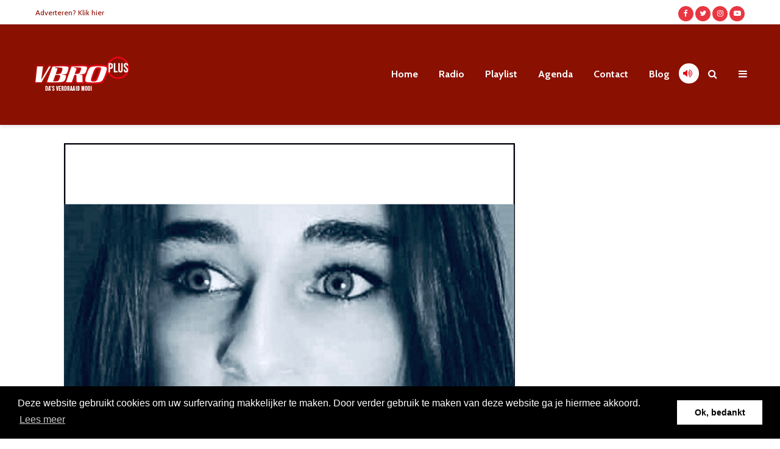

--- FILE ---
content_type: text/html; charset=utf-8
request_url: https://www.google.com/recaptcha/api2/anchor?ar=1&k=6LdD244mAAAAAJ1T9ZATyL0McerUfe7cJIVayrnV&co=aHR0cHM6Ly92YnJvcGx1cy5iZTo0NDM.&hl=en&v=PoyoqOPhxBO7pBk68S4YbpHZ&size=invisible&anchor-ms=20000&execute-ms=30000&cb=rfk6ce2uj556
body_size: 48338
content:
<!DOCTYPE HTML><html dir="ltr" lang="en"><head><meta http-equiv="Content-Type" content="text/html; charset=UTF-8">
<meta http-equiv="X-UA-Compatible" content="IE=edge">
<title>reCAPTCHA</title>
<style type="text/css">
/* cyrillic-ext */
@font-face {
  font-family: 'Roboto';
  font-style: normal;
  font-weight: 400;
  font-stretch: 100%;
  src: url(//fonts.gstatic.com/s/roboto/v48/KFO7CnqEu92Fr1ME7kSn66aGLdTylUAMa3GUBHMdazTgWw.woff2) format('woff2');
  unicode-range: U+0460-052F, U+1C80-1C8A, U+20B4, U+2DE0-2DFF, U+A640-A69F, U+FE2E-FE2F;
}
/* cyrillic */
@font-face {
  font-family: 'Roboto';
  font-style: normal;
  font-weight: 400;
  font-stretch: 100%;
  src: url(//fonts.gstatic.com/s/roboto/v48/KFO7CnqEu92Fr1ME7kSn66aGLdTylUAMa3iUBHMdazTgWw.woff2) format('woff2');
  unicode-range: U+0301, U+0400-045F, U+0490-0491, U+04B0-04B1, U+2116;
}
/* greek-ext */
@font-face {
  font-family: 'Roboto';
  font-style: normal;
  font-weight: 400;
  font-stretch: 100%;
  src: url(//fonts.gstatic.com/s/roboto/v48/KFO7CnqEu92Fr1ME7kSn66aGLdTylUAMa3CUBHMdazTgWw.woff2) format('woff2');
  unicode-range: U+1F00-1FFF;
}
/* greek */
@font-face {
  font-family: 'Roboto';
  font-style: normal;
  font-weight: 400;
  font-stretch: 100%;
  src: url(//fonts.gstatic.com/s/roboto/v48/KFO7CnqEu92Fr1ME7kSn66aGLdTylUAMa3-UBHMdazTgWw.woff2) format('woff2');
  unicode-range: U+0370-0377, U+037A-037F, U+0384-038A, U+038C, U+038E-03A1, U+03A3-03FF;
}
/* math */
@font-face {
  font-family: 'Roboto';
  font-style: normal;
  font-weight: 400;
  font-stretch: 100%;
  src: url(//fonts.gstatic.com/s/roboto/v48/KFO7CnqEu92Fr1ME7kSn66aGLdTylUAMawCUBHMdazTgWw.woff2) format('woff2');
  unicode-range: U+0302-0303, U+0305, U+0307-0308, U+0310, U+0312, U+0315, U+031A, U+0326-0327, U+032C, U+032F-0330, U+0332-0333, U+0338, U+033A, U+0346, U+034D, U+0391-03A1, U+03A3-03A9, U+03B1-03C9, U+03D1, U+03D5-03D6, U+03F0-03F1, U+03F4-03F5, U+2016-2017, U+2034-2038, U+203C, U+2040, U+2043, U+2047, U+2050, U+2057, U+205F, U+2070-2071, U+2074-208E, U+2090-209C, U+20D0-20DC, U+20E1, U+20E5-20EF, U+2100-2112, U+2114-2115, U+2117-2121, U+2123-214F, U+2190, U+2192, U+2194-21AE, U+21B0-21E5, U+21F1-21F2, U+21F4-2211, U+2213-2214, U+2216-22FF, U+2308-230B, U+2310, U+2319, U+231C-2321, U+2336-237A, U+237C, U+2395, U+239B-23B7, U+23D0, U+23DC-23E1, U+2474-2475, U+25AF, U+25B3, U+25B7, U+25BD, U+25C1, U+25CA, U+25CC, U+25FB, U+266D-266F, U+27C0-27FF, U+2900-2AFF, U+2B0E-2B11, U+2B30-2B4C, U+2BFE, U+3030, U+FF5B, U+FF5D, U+1D400-1D7FF, U+1EE00-1EEFF;
}
/* symbols */
@font-face {
  font-family: 'Roboto';
  font-style: normal;
  font-weight: 400;
  font-stretch: 100%;
  src: url(//fonts.gstatic.com/s/roboto/v48/KFO7CnqEu92Fr1ME7kSn66aGLdTylUAMaxKUBHMdazTgWw.woff2) format('woff2');
  unicode-range: U+0001-000C, U+000E-001F, U+007F-009F, U+20DD-20E0, U+20E2-20E4, U+2150-218F, U+2190, U+2192, U+2194-2199, U+21AF, U+21E6-21F0, U+21F3, U+2218-2219, U+2299, U+22C4-22C6, U+2300-243F, U+2440-244A, U+2460-24FF, U+25A0-27BF, U+2800-28FF, U+2921-2922, U+2981, U+29BF, U+29EB, U+2B00-2BFF, U+4DC0-4DFF, U+FFF9-FFFB, U+10140-1018E, U+10190-1019C, U+101A0, U+101D0-101FD, U+102E0-102FB, U+10E60-10E7E, U+1D2C0-1D2D3, U+1D2E0-1D37F, U+1F000-1F0FF, U+1F100-1F1AD, U+1F1E6-1F1FF, U+1F30D-1F30F, U+1F315, U+1F31C, U+1F31E, U+1F320-1F32C, U+1F336, U+1F378, U+1F37D, U+1F382, U+1F393-1F39F, U+1F3A7-1F3A8, U+1F3AC-1F3AF, U+1F3C2, U+1F3C4-1F3C6, U+1F3CA-1F3CE, U+1F3D4-1F3E0, U+1F3ED, U+1F3F1-1F3F3, U+1F3F5-1F3F7, U+1F408, U+1F415, U+1F41F, U+1F426, U+1F43F, U+1F441-1F442, U+1F444, U+1F446-1F449, U+1F44C-1F44E, U+1F453, U+1F46A, U+1F47D, U+1F4A3, U+1F4B0, U+1F4B3, U+1F4B9, U+1F4BB, U+1F4BF, U+1F4C8-1F4CB, U+1F4D6, U+1F4DA, U+1F4DF, U+1F4E3-1F4E6, U+1F4EA-1F4ED, U+1F4F7, U+1F4F9-1F4FB, U+1F4FD-1F4FE, U+1F503, U+1F507-1F50B, U+1F50D, U+1F512-1F513, U+1F53E-1F54A, U+1F54F-1F5FA, U+1F610, U+1F650-1F67F, U+1F687, U+1F68D, U+1F691, U+1F694, U+1F698, U+1F6AD, U+1F6B2, U+1F6B9-1F6BA, U+1F6BC, U+1F6C6-1F6CF, U+1F6D3-1F6D7, U+1F6E0-1F6EA, U+1F6F0-1F6F3, U+1F6F7-1F6FC, U+1F700-1F7FF, U+1F800-1F80B, U+1F810-1F847, U+1F850-1F859, U+1F860-1F887, U+1F890-1F8AD, U+1F8B0-1F8BB, U+1F8C0-1F8C1, U+1F900-1F90B, U+1F93B, U+1F946, U+1F984, U+1F996, U+1F9E9, U+1FA00-1FA6F, U+1FA70-1FA7C, U+1FA80-1FA89, U+1FA8F-1FAC6, U+1FACE-1FADC, U+1FADF-1FAE9, U+1FAF0-1FAF8, U+1FB00-1FBFF;
}
/* vietnamese */
@font-face {
  font-family: 'Roboto';
  font-style: normal;
  font-weight: 400;
  font-stretch: 100%;
  src: url(//fonts.gstatic.com/s/roboto/v48/KFO7CnqEu92Fr1ME7kSn66aGLdTylUAMa3OUBHMdazTgWw.woff2) format('woff2');
  unicode-range: U+0102-0103, U+0110-0111, U+0128-0129, U+0168-0169, U+01A0-01A1, U+01AF-01B0, U+0300-0301, U+0303-0304, U+0308-0309, U+0323, U+0329, U+1EA0-1EF9, U+20AB;
}
/* latin-ext */
@font-face {
  font-family: 'Roboto';
  font-style: normal;
  font-weight: 400;
  font-stretch: 100%;
  src: url(//fonts.gstatic.com/s/roboto/v48/KFO7CnqEu92Fr1ME7kSn66aGLdTylUAMa3KUBHMdazTgWw.woff2) format('woff2');
  unicode-range: U+0100-02BA, U+02BD-02C5, U+02C7-02CC, U+02CE-02D7, U+02DD-02FF, U+0304, U+0308, U+0329, U+1D00-1DBF, U+1E00-1E9F, U+1EF2-1EFF, U+2020, U+20A0-20AB, U+20AD-20C0, U+2113, U+2C60-2C7F, U+A720-A7FF;
}
/* latin */
@font-face {
  font-family: 'Roboto';
  font-style: normal;
  font-weight: 400;
  font-stretch: 100%;
  src: url(//fonts.gstatic.com/s/roboto/v48/KFO7CnqEu92Fr1ME7kSn66aGLdTylUAMa3yUBHMdazQ.woff2) format('woff2');
  unicode-range: U+0000-00FF, U+0131, U+0152-0153, U+02BB-02BC, U+02C6, U+02DA, U+02DC, U+0304, U+0308, U+0329, U+2000-206F, U+20AC, U+2122, U+2191, U+2193, U+2212, U+2215, U+FEFF, U+FFFD;
}
/* cyrillic-ext */
@font-face {
  font-family: 'Roboto';
  font-style: normal;
  font-weight: 500;
  font-stretch: 100%;
  src: url(//fonts.gstatic.com/s/roboto/v48/KFO7CnqEu92Fr1ME7kSn66aGLdTylUAMa3GUBHMdazTgWw.woff2) format('woff2');
  unicode-range: U+0460-052F, U+1C80-1C8A, U+20B4, U+2DE0-2DFF, U+A640-A69F, U+FE2E-FE2F;
}
/* cyrillic */
@font-face {
  font-family: 'Roboto';
  font-style: normal;
  font-weight: 500;
  font-stretch: 100%;
  src: url(//fonts.gstatic.com/s/roboto/v48/KFO7CnqEu92Fr1ME7kSn66aGLdTylUAMa3iUBHMdazTgWw.woff2) format('woff2');
  unicode-range: U+0301, U+0400-045F, U+0490-0491, U+04B0-04B1, U+2116;
}
/* greek-ext */
@font-face {
  font-family: 'Roboto';
  font-style: normal;
  font-weight: 500;
  font-stretch: 100%;
  src: url(//fonts.gstatic.com/s/roboto/v48/KFO7CnqEu92Fr1ME7kSn66aGLdTylUAMa3CUBHMdazTgWw.woff2) format('woff2');
  unicode-range: U+1F00-1FFF;
}
/* greek */
@font-face {
  font-family: 'Roboto';
  font-style: normal;
  font-weight: 500;
  font-stretch: 100%;
  src: url(//fonts.gstatic.com/s/roboto/v48/KFO7CnqEu92Fr1ME7kSn66aGLdTylUAMa3-UBHMdazTgWw.woff2) format('woff2');
  unicode-range: U+0370-0377, U+037A-037F, U+0384-038A, U+038C, U+038E-03A1, U+03A3-03FF;
}
/* math */
@font-face {
  font-family: 'Roboto';
  font-style: normal;
  font-weight: 500;
  font-stretch: 100%;
  src: url(//fonts.gstatic.com/s/roboto/v48/KFO7CnqEu92Fr1ME7kSn66aGLdTylUAMawCUBHMdazTgWw.woff2) format('woff2');
  unicode-range: U+0302-0303, U+0305, U+0307-0308, U+0310, U+0312, U+0315, U+031A, U+0326-0327, U+032C, U+032F-0330, U+0332-0333, U+0338, U+033A, U+0346, U+034D, U+0391-03A1, U+03A3-03A9, U+03B1-03C9, U+03D1, U+03D5-03D6, U+03F0-03F1, U+03F4-03F5, U+2016-2017, U+2034-2038, U+203C, U+2040, U+2043, U+2047, U+2050, U+2057, U+205F, U+2070-2071, U+2074-208E, U+2090-209C, U+20D0-20DC, U+20E1, U+20E5-20EF, U+2100-2112, U+2114-2115, U+2117-2121, U+2123-214F, U+2190, U+2192, U+2194-21AE, U+21B0-21E5, U+21F1-21F2, U+21F4-2211, U+2213-2214, U+2216-22FF, U+2308-230B, U+2310, U+2319, U+231C-2321, U+2336-237A, U+237C, U+2395, U+239B-23B7, U+23D0, U+23DC-23E1, U+2474-2475, U+25AF, U+25B3, U+25B7, U+25BD, U+25C1, U+25CA, U+25CC, U+25FB, U+266D-266F, U+27C0-27FF, U+2900-2AFF, U+2B0E-2B11, U+2B30-2B4C, U+2BFE, U+3030, U+FF5B, U+FF5D, U+1D400-1D7FF, U+1EE00-1EEFF;
}
/* symbols */
@font-face {
  font-family: 'Roboto';
  font-style: normal;
  font-weight: 500;
  font-stretch: 100%;
  src: url(//fonts.gstatic.com/s/roboto/v48/KFO7CnqEu92Fr1ME7kSn66aGLdTylUAMaxKUBHMdazTgWw.woff2) format('woff2');
  unicode-range: U+0001-000C, U+000E-001F, U+007F-009F, U+20DD-20E0, U+20E2-20E4, U+2150-218F, U+2190, U+2192, U+2194-2199, U+21AF, U+21E6-21F0, U+21F3, U+2218-2219, U+2299, U+22C4-22C6, U+2300-243F, U+2440-244A, U+2460-24FF, U+25A0-27BF, U+2800-28FF, U+2921-2922, U+2981, U+29BF, U+29EB, U+2B00-2BFF, U+4DC0-4DFF, U+FFF9-FFFB, U+10140-1018E, U+10190-1019C, U+101A0, U+101D0-101FD, U+102E0-102FB, U+10E60-10E7E, U+1D2C0-1D2D3, U+1D2E0-1D37F, U+1F000-1F0FF, U+1F100-1F1AD, U+1F1E6-1F1FF, U+1F30D-1F30F, U+1F315, U+1F31C, U+1F31E, U+1F320-1F32C, U+1F336, U+1F378, U+1F37D, U+1F382, U+1F393-1F39F, U+1F3A7-1F3A8, U+1F3AC-1F3AF, U+1F3C2, U+1F3C4-1F3C6, U+1F3CA-1F3CE, U+1F3D4-1F3E0, U+1F3ED, U+1F3F1-1F3F3, U+1F3F5-1F3F7, U+1F408, U+1F415, U+1F41F, U+1F426, U+1F43F, U+1F441-1F442, U+1F444, U+1F446-1F449, U+1F44C-1F44E, U+1F453, U+1F46A, U+1F47D, U+1F4A3, U+1F4B0, U+1F4B3, U+1F4B9, U+1F4BB, U+1F4BF, U+1F4C8-1F4CB, U+1F4D6, U+1F4DA, U+1F4DF, U+1F4E3-1F4E6, U+1F4EA-1F4ED, U+1F4F7, U+1F4F9-1F4FB, U+1F4FD-1F4FE, U+1F503, U+1F507-1F50B, U+1F50D, U+1F512-1F513, U+1F53E-1F54A, U+1F54F-1F5FA, U+1F610, U+1F650-1F67F, U+1F687, U+1F68D, U+1F691, U+1F694, U+1F698, U+1F6AD, U+1F6B2, U+1F6B9-1F6BA, U+1F6BC, U+1F6C6-1F6CF, U+1F6D3-1F6D7, U+1F6E0-1F6EA, U+1F6F0-1F6F3, U+1F6F7-1F6FC, U+1F700-1F7FF, U+1F800-1F80B, U+1F810-1F847, U+1F850-1F859, U+1F860-1F887, U+1F890-1F8AD, U+1F8B0-1F8BB, U+1F8C0-1F8C1, U+1F900-1F90B, U+1F93B, U+1F946, U+1F984, U+1F996, U+1F9E9, U+1FA00-1FA6F, U+1FA70-1FA7C, U+1FA80-1FA89, U+1FA8F-1FAC6, U+1FACE-1FADC, U+1FADF-1FAE9, U+1FAF0-1FAF8, U+1FB00-1FBFF;
}
/* vietnamese */
@font-face {
  font-family: 'Roboto';
  font-style: normal;
  font-weight: 500;
  font-stretch: 100%;
  src: url(//fonts.gstatic.com/s/roboto/v48/KFO7CnqEu92Fr1ME7kSn66aGLdTylUAMa3OUBHMdazTgWw.woff2) format('woff2');
  unicode-range: U+0102-0103, U+0110-0111, U+0128-0129, U+0168-0169, U+01A0-01A1, U+01AF-01B0, U+0300-0301, U+0303-0304, U+0308-0309, U+0323, U+0329, U+1EA0-1EF9, U+20AB;
}
/* latin-ext */
@font-face {
  font-family: 'Roboto';
  font-style: normal;
  font-weight: 500;
  font-stretch: 100%;
  src: url(//fonts.gstatic.com/s/roboto/v48/KFO7CnqEu92Fr1ME7kSn66aGLdTylUAMa3KUBHMdazTgWw.woff2) format('woff2');
  unicode-range: U+0100-02BA, U+02BD-02C5, U+02C7-02CC, U+02CE-02D7, U+02DD-02FF, U+0304, U+0308, U+0329, U+1D00-1DBF, U+1E00-1E9F, U+1EF2-1EFF, U+2020, U+20A0-20AB, U+20AD-20C0, U+2113, U+2C60-2C7F, U+A720-A7FF;
}
/* latin */
@font-face {
  font-family: 'Roboto';
  font-style: normal;
  font-weight: 500;
  font-stretch: 100%;
  src: url(//fonts.gstatic.com/s/roboto/v48/KFO7CnqEu92Fr1ME7kSn66aGLdTylUAMa3yUBHMdazQ.woff2) format('woff2');
  unicode-range: U+0000-00FF, U+0131, U+0152-0153, U+02BB-02BC, U+02C6, U+02DA, U+02DC, U+0304, U+0308, U+0329, U+2000-206F, U+20AC, U+2122, U+2191, U+2193, U+2212, U+2215, U+FEFF, U+FFFD;
}
/* cyrillic-ext */
@font-face {
  font-family: 'Roboto';
  font-style: normal;
  font-weight: 900;
  font-stretch: 100%;
  src: url(//fonts.gstatic.com/s/roboto/v48/KFO7CnqEu92Fr1ME7kSn66aGLdTylUAMa3GUBHMdazTgWw.woff2) format('woff2');
  unicode-range: U+0460-052F, U+1C80-1C8A, U+20B4, U+2DE0-2DFF, U+A640-A69F, U+FE2E-FE2F;
}
/* cyrillic */
@font-face {
  font-family: 'Roboto';
  font-style: normal;
  font-weight: 900;
  font-stretch: 100%;
  src: url(//fonts.gstatic.com/s/roboto/v48/KFO7CnqEu92Fr1ME7kSn66aGLdTylUAMa3iUBHMdazTgWw.woff2) format('woff2');
  unicode-range: U+0301, U+0400-045F, U+0490-0491, U+04B0-04B1, U+2116;
}
/* greek-ext */
@font-face {
  font-family: 'Roboto';
  font-style: normal;
  font-weight: 900;
  font-stretch: 100%;
  src: url(//fonts.gstatic.com/s/roboto/v48/KFO7CnqEu92Fr1ME7kSn66aGLdTylUAMa3CUBHMdazTgWw.woff2) format('woff2');
  unicode-range: U+1F00-1FFF;
}
/* greek */
@font-face {
  font-family: 'Roboto';
  font-style: normal;
  font-weight: 900;
  font-stretch: 100%;
  src: url(//fonts.gstatic.com/s/roboto/v48/KFO7CnqEu92Fr1ME7kSn66aGLdTylUAMa3-UBHMdazTgWw.woff2) format('woff2');
  unicode-range: U+0370-0377, U+037A-037F, U+0384-038A, U+038C, U+038E-03A1, U+03A3-03FF;
}
/* math */
@font-face {
  font-family: 'Roboto';
  font-style: normal;
  font-weight: 900;
  font-stretch: 100%;
  src: url(//fonts.gstatic.com/s/roboto/v48/KFO7CnqEu92Fr1ME7kSn66aGLdTylUAMawCUBHMdazTgWw.woff2) format('woff2');
  unicode-range: U+0302-0303, U+0305, U+0307-0308, U+0310, U+0312, U+0315, U+031A, U+0326-0327, U+032C, U+032F-0330, U+0332-0333, U+0338, U+033A, U+0346, U+034D, U+0391-03A1, U+03A3-03A9, U+03B1-03C9, U+03D1, U+03D5-03D6, U+03F0-03F1, U+03F4-03F5, U+2016-2017, U+2034-2038, U+203C, U+2040, U+2043, U+2047, U+2050, U+2057, U+205F, U+2070-2071, U+2074-208E, U+2090-209C, U+20D0-20DC, U+20E1, U+20E5-20EF, U+2100-2112, U+2114-2115, U+2117-2121, U+2123-214F, U+2190, U+2192, U+2194-21AE, U+21B0-21E5, U+21F1-21F2, U+21F4-2211, U+2213-2214, U+2216-22FF, U+2308-230B, U+2310, U+2319, U+231C-2321, U+2336-237A, U+237C, U+2395, U+239B-23B7, U+23D0, U+23DC-23E1, U+2474-2475, U+25AF, U+25B3, U+25B7, U+25BD, U+25C1, U+25CA, U+25CC, U+25FB, U+266D-266F, U+27C0-27FF, U+2900-2AFF, U+2B0E-2B11, U+2B30-2B4C, U+2BFE, U+3030, U+FF5B, U+FF5D, U+1D400-1D7FF, U+1EE00-1EEFF;
}
/* symbols */
@font-face {
  font-family: 'Roboto';
  font-style: normal;
  font-weight: 900;
  font-stretch: 100%;
  src: url(//fonts.gstatic.com/s/roboto/v48/KFO7CnqEu92Fr1ME7kSn66aGLdTylUAMaxKUBHMdazTgWw.woff2) format('woff2');
  unicode-range: U+0001-000C, U+000E-001F, U+007F-009F, U+20DD-20E0, U+20E2-20E4, U+2150-218F, U+2190, U+2192, U+2194-2199, U+21AF, U+21E6-21F0, U+21F3, U+2218-2219, U+2299, U+22C4-22C6, U+2300-243F, U+2440-244A, U+2460-24FF, U+25A0-27BF, U+2800-28FF, U+2921-2922, U+2981, U+29BF, U+29EB, U+2B00-2BFF, U+4DC0-4DFF, U+FFF9-FFFB, U+10140-1018E, U+10190-1019C, U+101A0, U+101D0-101FD, U+102E0-102FB, U+10E60-10E7E, U+1D2C0-1D2D3, U+1D2E0-1D37F, U+1F000-1F0FF, U+1F100-1F1AD, U+1F1E6-1F1FF, U+1F30D-1F30F, U+1F315, U+1F31C, U+1F31E, U+1F320-1F32C, U+1F336, U+1F378, U+1F37D, U+1F382, U+1F393-1F39F, U+1F3A7-1F3A8, U+1F3AC-1F3AF, U+1F3C2, U+1F3C4-1F3C6, U+1F3CA-1F3CE, U+1F3D4-1F3E0, U+1F3ED, U+1F3F1-1F3F3, U+1F3F5-1F3F7, U+1F408, U+1F415, U+1F41F, U+1F426, U+1F43F, U+1F441-1F442, U+1F444, U+1F446-1F449, U+1F44C-1F44E, U+1F453, U+1F46A, U+1F47D, U+1F4A3, U+1F4B0, U+1F4B3, U+1F4B9, U+1F4BB, U+1F4BF, U+1F4C8-1F4CB, U+1F4D6, U+1F4DA, U+1F4DF, U+1F4E3-1F4E6, U+1F4EA-1F4ED, U+1F4F7, U+1F4F9-1F4FB, U+1F4FD-1F4FE, U+1F503, U+1F507-1F50B, U+1F50D, U+1F512-1F513, U+1F53E-1F54A, U+1F54F-1F5FA, U+1F610, U+1F650-1F67F, U+1F687, U+1F68D, U+1F691, U+1F694, U+1F698, U+1F6AD, U+1F6B2, U+1F6B9-1F6BA, U+1F6BC, U+1F6C6-1F6CF, U+1F6D3-1F6D7, U+1F6E0-1F6EA, U+1F6F0-1F6F3, U+1F6F7-1F6FC, U+1F700-1F7FF, U+1F800-1F80B, U+1F810-1F847, U+1F850-1F859, U+1F860-1F887, U+1F890-1F8AD, U+1F8B0-1F8BB, U+1F8C0-1F8C1, U+1F900-1F90B, U+1F93B, U+1F946, U+1F984, U+1F996, U+1F9E9, U+1FA00-1FA6F, U+1FA70-1FA7C, U+1FA80-1FA89, U+1FA8F-1FAC6, U+1FACE-1FADC, U+1FADF-1FAE9, U+1FAF0-1FAF8, U+1FB00-1FBFF;
}
/* vietnamese */
@font-face {
  font-family: 'Roboto';
  font-style: normal;
  font-weight: 900;
  font-stretch: 100%;
  src: url(//fonts.gstatic.com/s/roboto/v48/KFO7CnqEu92Fr1ME7kSn66aGLdTylUAMa3OUBHMdazTgWw.woff2) format('woff2');
  unicode-range: U+0102-0103, U+0110-0111, U+0128-0129, U+0168-0169, U+01A0-01A1, U+01AF-01B0, U+0300-0301, U+0303-0304, U+0308-0309, U+0323, U+0329, U+1EA0-1EF9, U+20AB;
}
/* latin-ext */
@font-face {
  font-family: 'Roboto';
  font-style: normal;
  font-weight: 900;
  font-stretch: 100%;
  src: url(//fonts.gstatic.com/s/roboto/v48/KFO7CnqEu92Fr1ME7kSn66aGLdTylUAMa3KUBHMdazTgWw.woff2) format('woff2');
  unicode-range: U+0100-02BA, U+02BD-02C5, U+02C7-02CC, U+02CE-02D7, U+02DD-02FF, U+0304, U+0308, U+0329, U+1D00-1DBF, U+1E00-1E9F, U+1EF2-1EFF, U+2020, U+20A0-20AB, U+20AD-20C0, U+2113, U+2C60-2C7F, U+A720-A7FF;
}
/* latin */
@font-face {
  font-family: 'Roboto';
  font-style: normal;
  font-weight: 900;
  font-stretch: 100%;
  src: url(//fonts.gstatic.com/s/roboto/v48/KFO7CnqEu92Fr1ME7kSn66aGLdTylUAMa3yUBHMdazQ.woff2) format('woff2');
  unicode-range: U+0000-00FF, U+0131, U+0152-0153, U+02BB-02BC, U+02C6, U+02DA, U+02DC, U+0304, U+0308, U+0329, U+2000-206F, U+20AC, U+2122, U+2191, U+2193, U+2212, U+2215, U+FEFF, U+FFFD;
}

</style>
<link rel="stylesheet" type="text/css" href="https://www.gstatic.com/recaptcha/releases/PoyoqOPhxBO7pBk68S4YbpHZ/styles__ltr.css">
<script nonce="50rfkwhU975XATaDcREDtA" type="text/javascript">window['__recaptcha_api'] = 'https://www.google.com/recaptcha/api2/';</script>
<script type="text/javascript" src="https://www.gstatic.com/recaptcha/releases/PoyoqOPhxBO7pBk68S4YbpHZ/recaptcha__en.js" nonce="50rfkwhU975XATaDcREDtA">
      
    </script></head>
<body><div id="rc-anchor-alert" class="rc-anchor-alert"></div>
<input type="hidden" id="recaptcha-token" value="[base64]">
<script type="text/javascript" nonce="50rfkwhU975XATaDcREDtA">
      recaptcha.anchor.Main.init("[\x22ainput\x22,[\x22bgdata\x22,\x22\x22,\[base64]/[base64]/[base64]/[base64]/[base64]/UltsKytdPUU6KEU8MjA0OD9SW2wrK109RT4+NnwxOTI6KChFJjY0NTEyKT09NTUyOTYmJk0rMTxjLmxlbmd0aCYmKGMuY2hhckNvZGVBdChNKzEpJjY0NTEyKT09NTYzMjA/[base64]/[base64]/[base64]/[base64]/[base64]/[base64]/[base64]\x22,\[base64]\x22,\[base64]/[base64]/[base64]/CkBzCu8Kdw6bCllFJQsO3w4TClcKMS8ORw6vCukFEw67Cm2Alw6h5McKvG1rCo0ZyXMO2HcKtGsK+w4MxwpsFeMOyw7/CvMOqWEbDiMKqw5jChsK2w7FZwrMpXHkLwqvDrHYZOMKxccKPUsO/[base64]/[base64]/DvsOyw7DCpsK0w7jCvcOAA8ObVSHChmTDmsOzwrzCosOhw77CkcONAsOIw7UfZjZEA2bDhMOBZsOQwrh6w5MFw6XChsOLw4wxwqLDrMKVesOvw7JKw6wbO8OwYy7CuVfDn2dKw6TCjMKSOh7CoEw5PnbCq8ONMMOswopZw7LCuMOFEhxmFcOvAGdHZMOGcV/Dkix3w7HCsEpJwrnDiSPDqwgtwow3wp3Dk8OAwqHCvyECc8OlccKbcRNFbx3DjVTCs8K+wq3DjAVdw6TDpcKKL8KqG8OvWcK9wpnCj1DDpsKew7dSw7Fswr/[base64]/CMOPw4HDgXnCjx5ew6nCt3fDmFjDucOIw47CvCU1QHnDrcKJwpNVwoxgLsKxMUbCnsKIwrHDsjcKAzPDucOlw6s3OGrCrsKgwokCw6rDuMO6Ynw/a8Kkw5RtwpzDtMO8YsKgwr/Co8OHw6hLAXRswqLDjDPCpsKAw7HCg8K1JsKLwojDrj9tw77CnHgawoDDiXo3wqkAwoLDmk8lwrEmw4vCicOCYTfDhE7Cnw3CmQIAw4/Dk0jDoD/[base64]/[base64]/[base64]/Dr2R7w5HCqQzDhsOZJ8OENDtIw6HCghAAwqN9FsKpE1XDtcKFw78iw4nCg8K/UMOhw5M4OsKCHcK1wqBNwp5nw73Co8OLwqAgw7TChcKswoPDqMKwE8OOw6otRQx8UMKLFSTCqHjDpAHDq8KnIWMSwqtkw7Mww7LCjTNsw6PCu8KAwosvHcOvwp/Dlx03wrAoTU3Cok0tw7dWHjBEeQzCvCcaA1UWw6RIw6lpw7zCjcOlwqrCpmnDgQ9Zw4TCgUcRejLCmsOYdz8Hw5lxWyrCksK9wobDrkfDssKFwopew6PDrsKiMMONw6Ymw6fDgcOOTsKfFcKFw5/CiSXDk8KXdcKzwo91w7JAO8O6w4UDw6cxwr/Dv1PDvGzDgFtFP8KmEcKfc8KLw6EqXmsOPMK1ai/DqCtQG8KJwpdLLjduwrrDjn3DlcKUHMOGwpfCsijDrcOow6vDiXtUw6fDkUXDhMKmwq1pasKwacOYw6LDojtPAcKFwr4wFsOlwppswo9CelNIwoPDkcOrw6ooe8Ouw7TCry1JS8Okw5AsCMKew6JdLMOaw4TClkXCo8KXfMOLdALDrAQLwq/Dv2/DtDkcw6dQFRdSe2dJw5BuPQZUw7LCnhVoDMKFWsOmMVxzOjDCtsKvwr5nw4LDuXARwrDCjRV1DcKwccKwdXLCi2fDucK7PcOBwq/DrsO+DcO7b8KpBUY5w7FWw6HDlXpBb8O2wp4ZwqrCpsK4HgXDpMOMw7NfKGnCmj4Kwp7Dn1bDlsKkHsO3e8OvKcObCTPCgFE5LsKoaMOFwr/DgkgpC8ONwrhgAwzCucKEwovDnMOvNEBswpnCigvDuB4kw4cqw48aworCnBAyw58Awq5VwqTCgMKRwplyFA1tYHM1HHnCt2DCu8OFwq9gw5JBIMOuwqxLRhVzw5kOw7LDnsKzwppvPEXDocK0U8OObMK6wr/[base64]/DjMKeJ8OCUcKcwrnDicKZFXdzw7bCkFRdwotAUMKjSMKsw5zCg3nDr8K1RMKGwoEZVh3DjcKcw6BAw48Gw7jCscObS8OqVyhQWsKww6jCpsKgwo0cc8Okw7rClMKydFlHZcKSw6omwrk/R8Oiw5ckw60JR8KOw6FYwpZ9L8O1wrx1w7PDoi/ConrClcO0w7QjwqDCjAPDmG4tScKSw5IzwoXDscKFw4jCsDnDjcKXw7pNRQrDg8Ocw7TChw/[base64]/DqX9tw6zClcKHeV/DmcKlRcKJwqkQwq7DomIzcDU0PW7Cl0AlE8OSwo4Hw693wp1uwobCmcOtw71eCn0VL8Kgw6NoNcKrIsOaMDvCpXYkw4rDhnvDosKYCUrDu8K5w53CrgUaw4nCnMKNC8OUwpvDlHY/Ow3Cu8Krw6TChMK6JAlUZw5pUMKowrDDssO8w73CgQrDvyXDn8KRw7bDulJJd8KXYcK8RAFOEcOZwps4wpA/VW3Ds8OqGDpICMKewr7CgTRKw5tPKlMTSBfCskjDisKPwpnDtcKuNBjDkcKOw5DDj8OpOTl7B3/CmcOzfkfClA07wrl9w4wCJHvDqMKdwp1+HzdvHMKMw7Z8JcKTw6p3C2hbHw7DsFs3W8Oaw7Y8wqrChyTClcKZwow6VMO9cGYqDFA/[base64]/CujlWdFdMccKnFCBFPsKWMz3CtjBJZwgnwo/[base64]/CtsOAwojCnjMQw6wHw5jDtcOKN8Krw5rCg8K+ScKbHFd7w6ptwotDwqPDsBvCqMOwBwULwqzDpcKcV2Q/wpTCicODw7wvwp3Dn8O6w67DhXtGS0zCmCNfwq7DosOWQDbCkcOcFcOuBMOowrXCnjRTwpXDgkQoLRjDi8OELj1KVVVRwpVxw4B3TsKia8K/aQsmG07DmMK4YlMPw5MKw41IK8OKSmczwr/DlQ52w5nCkHpDwpHCqsKCahABUk0AYS1Dwp7CrsOCwp9ewq/DuUbCnMKqKsK8dUjCjsKZJ8KbwpDDnUDCn8OIXMOrVXnCg2PDs8OuNnDCnAPDnsOKcMK/ckYfYnNhHVrCsMKnw74owo5cMAhlw7rCosKpw4nDscKSw6TCjTc6LcOkFzzDszltw6rCmcO/bMOCwoTDgA7Dg8Ktwql/E8KRwqrDocKjRQ0cTcKowqXCoXUsZEdMw7DDj8KPw6U6VB/CnsK3w6/CucKOwofChG0Iw5Rmw6zDhSPDssO5ZG5LPHYQw6tZI8KUw6p0OljDqcKTwqHDulI8O8K8eMOcw4sCw5Y0AcK3HB3DtTZMIsOGw7JEw44/Umw7wpVWNQ7CnwzChsOBw5BNEcO8cn/Du8Kxw73CvV7DqsOSw4DCr8KsdcOZExTCj8KbwqHDnwAbSzjDjGbDhmXCoMKjdVV/XMKWJcOkAF0nEgcqw7RDaA7CnDZUB3hLDMORXXnCocO5wprDpgAFCcOfbwnCoAbDsMOtJWRxw4R3K13Cn3QVw5fDlgvDgcKsRj/CpsOhwpslEsObB8OkfkLCoTMowqrDmR/Cv8Kdw7jDlcK6EER5wrhxwqgtD8KYAMKhwrvCnGgew5jCrQ0Ww4fDgX/Du3wjwopaVcOzUMOtwrkcIkrDszADdcK5PlDCjMKfw6JywolOw5B/wp3DtMKIw4zCmUDDrXFPBMOzT3Z8YkzDoFBOwpvCgy7Cg8OBG10Jw6knKWN0w5HCqsOKBlPCtWkQUcOINsKyUcKmQsOGw4xtwqfChgM1HE/[base64]/[base64]/DkBkHw5lzdEdzGsOIworCpnA0TsK9wrDCk25kNkjCqhsNasO3FcKqYxPDrsO7d8KYwrxcwpTDnxHDgQ5WEi5vDXvDh8OeEx7DpcKdD8KRJzhdD8KHwrFkesKywrR1w73CpkDCj8KTTXLCuyHDsELDpsKzw5loacKKwq/Dt8ORGMOew5XDsMOjwqtawofDgMOHJ3MSw6TDjVsydRXCmMOnYMO/NSUoTsKEO8KXZHgqw6UjESLCkz/DqX3CnsKZFcO+E8KWwpNcdhdyw79yOcOVWBMIUi7CgcOGw7AHGWZLwolswqHDuhfCtsOiw5TDnGIlDTkySX03w4Fxw7d5w4kCEsORAsKVdMOqZng+HxnCvH8cJsOKQB0vwo/CoipmwrXClxbCtGvChcKBwpXCocOqPcOKQ8OvalvDsFTCkcO8w67DicKWZxvCr8OYEcK/wqDDhDHDrMKnZsOvElZRSAA3K8KQwqrCkBfCjcKFP8OUw6XDnRLCicOpw44zw51zwqQ1HMKJdQDDscKLw5XCt8Opw44Qw4wgej3CqkAVXMOPwrPCgH7DnsOkS8O/LcKhw5x5w7/DsTjDiRJ2H8KrXcOnGU5tPsKKfcOkwrIaL8O1ekLDiMKRw6fCvsKMd0XDm0tKbcKkKx3DssOXw5VGw5x5LT8pf8KjOMKfw7TDuMOUw5PCosOSw6nCoULCr8KEw4ZUOSzCshfDosKbKcKQwr/DjiNjwrLDqRcKwrfDhnvDrwV8esOiwoJew7lXw4DCmsOQw5TCoWkmfj/Dt8K6ZFwRccKFw7IiJ2/[base64]/wrjDhQ7DvQvDrsOYw4fCvXfCtcOiZwXDsx1Nwq8mFcKWJELDlUPCq3FPQ8OoFwvClxBgwpLChAkJw5nDvw/Dpk1RwoJAewUGwppewoh9XAjDgC9mP8O/w6oQwr3Dh8KRBMOaTcKgw5vDssOoV290w4jDqcKqw5dPw7zDsGbCicOPwopdwrxkwojDjMOsw7w/dDPCjQoFwo8ww57DucKHwr05Hl1NwpVzw5DDmQvCqMOIw4ohwoRewoUBU8O8wp7CnnRMwq4TOmkTw6XDq3DCgAYzw4kJw5DCin/CshzDgMKWw4wGDcKTw5fDqiEpa8KDw5kQw4A2dMKPRsK8w4oxcT4nwpA4woVfNyp8w40Qw41Wwr4Bw7EjMzMobRRCw5shBwJlIMONeWvDhFxIJVxPw5EcfsO5e0PDuVPDlHBueS3Dr8ODwqU/[base64]/w5PCm8OmUMKhDsOYSnFARwXDj8O2YQbCg8Kew73Ct8OlXjrDvhwUEsK9GEPCpcKpwrYvK8OMw4NjCMOdJcKzw7XCpcKHwqDCtcKiw4VXdsOYwpc/Kix+wpTCtsOBAxNDKDtnwpBewrltZsKTJMK4w40jPMKUwrc4w4V4wonCp0cJw7siw6EGPlI3wqzCsm1qScKiw49Iw51Iw5lTacKEw4/[base64]/Dgx7Co8OAwoLDuWpLBsOBwo1wwroWwqULwpEDwrF/wrkrLWdPIsKKScKww6dhZMKHwoPCq8Kpwq/CpcOkBsK0IUfDv8KAdnRtN8OfVALDgcKfZsOLMgxQIsOoOSFWwovDpT8uX8Kjw6cfwqLCv8KIwqrCk8Opw57DpDXCgUPCscKVKCxdaw8lwrnCu2XDuWLDsAbCgMK/[base64]/wotpw4lTwpTCr2jDnsKECGHDpcOlABDDpzHDiB4GwpTDmxIOwoYuw7TCl2YpwoB8ccKqG8Kswp3DrGYKw5/[base64]/[base64]/NcKFUGMmwpsUKDM4wplLwq5uUcOSHcKWwoAfZwbDuVzDoiAXwqfDssKpwoNOWsK3w6vDrQ7DnxHCmHRxE8Krw5/CihjCusOlB8KnP8Ovw4t5wrV/JGxCbnbDq8OmGQzDjcOqwozCn8OoOhcySMK/wqQ8wonCollAWx5rwpRuw5EOC0p+VMKgw5ZFXlrCjGbCvQYbwpLDnsOewrsVw6rDpjBLwpXCusKhOcKtOkRmYXAowq/DhT/[base64]/ClsK+LMKGw57DjW3Ct8KWwqgWwrfDkA94by0hI8ObwqEfwoHDrcKNSMKaw5fCg8KDwqrDq8OpLw99G8KSGMOhUQojInnCgBVKwrUrX3TDjcKGFsK3XcKvwroVwqjDpjBCwoPCqMK/[base64]/DgUgwMD7DlRXDgMKcw7PCvsOpwovCqyI4w6jCkl3Cp8O3wq03w73CkVxTcsKPOsKKw4vCmsO/Bw/[base64]/HMKpwo8tw4XCgBvCocOeMU09FHTDhEvCrX1TwoR8DcOHAXk/Q8OKwrPCiE5vwrlmwpXCtS1qwqfDmEYUTB3Cs8OxwqwKRsOEw67DnsOdwqp/LlLCuEcfQEIbB8KhNE9VAHjDqMOjYAVaWEFXw5nCq8OSwofChsOnJ3swA8OTwooOwrpBwprDpMKsIA7DtB92W8OEcyHCgcKkcBvDhsOxIsK3w69wwqLDmw/DtkrCmADCrjvCnE3Co8KMbUImw4Fcw5YqNMOAZcKgMQ9UGirDmA/Dkw3Ck0XDrmzClcKhw4QIwqjCucKKE1DDhjfCtMKQCwbCvmjDkcK5w5wzF8OOHm40w5XCqnbDsi/DrcK0QMOOwqnDuAwXfX7ChXbDryXCiCQiJynCucOLw5wiwo7DgcOoezfCvmZ8OFbDoMKqwrDDkBfDssO3FyTDt8OsJyNXwpBmw4TDnMKvb0fCj8O2NQwYf8KPFzbDsxbDg8ORF2TCljMFDsKNwobCjcK6ccOKwp/CuhwSwqJPwq1NMTnDlcO+JcKNw6xbAEY5KD1sf8KhDiFSdxjDvjwKHyp7w5rCmQLDkcKtw57CmMOiw6gvGm/[base64]/[base64]/ClcKHG8OJD8OEwq/ClUkpUQxWw5EOMsKZw50OJcOzw4DDt2zCjSQWw5zDhGNTw593NTtgw7jCgMORKUTCqMK1McKyfcOsTsOCw6TClkvDlcKlHMK5AWzDkA/[base64]/CqMOMDQBiLsO1w6fCqSvChsOTwpfDr28UWE3CtMOZw5TDiMOUwpLDogF1w5PDlsOpwqVKw5k0w41PNAw7w5zDsMKmPyzCg8OKRh/DhWTDpsONNRNlwqk9w44cw5Zqw4rDuygJw5kCccO/w7JqwrrDmgN8YcO6wqXDg8OALMO2JiR6KEIVd3PCicObWsOfLsOYw4UZdMOSD8ONTcKmV8OQwrrCpyHCnBAtbVvCr8ODam3Dj8Orw7bDn8OQBzDCncKqfh8BfW/CsDIZwq7CrMOzScKBfsKBw6jCtivDnWZ9wrfCvsKuCALCump+WwXCsX0MDWNwQXLCgllSwpkywr4JbQB/wq1uA8KPd8KIcsOXwrLCqsK0wqvCj0jCoRpDw59Qw7Q7CinCiVLCvEskHsOqw603VmfCosOuZsKzd8KBaMKYLcOTw6nDqm/CqWLDnG5dGcKqQ8OcNsO6w7hFJARuw79efQxPQMOgYhETN8KQR08fw6nCjTgsAT1iGsO9wp0QaH3Cs8OlF8ORwq3DsgsRYsOBw4xkKcO3NhR6wplVcBrDjcONLcOKw6/[base64]/CgsOowrtZwpATCyfDvzpnwpd5w5RsAgDCpBIuH8OXaBIRWTvChsKQwpnCtyLCv8KRwqxyIsKGGsKhwqA3w7vDpcKUTMKEwrgZw6chwotfblHCvQRYw4xTw5lqw6jCqcODJ8O5w4LDrR4TwrMeXsOEG3DCnBJKwrgKJlpyw5PCgXVpdMKeQMOUe8KXL8KKV0HCsi/Du8OAAsKSIwXCsC/DlMK3CcOcw6ZbXsKOfcKjw4LCpsOQw4gNe8OiwozDjwDClsODwonDj8OMF2ovGy/CiEfCpQZQKMKKCFDDj8O0w51MPzkrw4TClcOxYmzCmG9dw63CsQl/[base64]/CqQwKQAtGw59dV3c/cDRtMng8wp8Uw5AKw4YewqXCujk6w6Mhw7FRGMOVw7gHUsOBb8OZw5B1w6tWZVduwpBgFsKpw5daw6PDhFdIw7p2aMKXZBFlwqbCvsOWecOtwqYEADwLG8KlNV/DtTFawrrDpMOeB2vDmjTCocOQRMKWScKmXcOwwpvCnUhnwqQFwp3DnXDChMOEIcOTw4/[base64]/[base64]/Dq8KoQMKqHw4uZS/CscOJScKedWF4wo7CgQUpY8OuGhoSw4vDqsOSTE/CvMKfw5JnE8OCccOzw5N0wq1qPMOpwpobdh1YdhBybkfCnsKvFcOeEF3DrMK1J8KOR3Apwp/CvsO8ZcOWYgHDm8OMw4UwIcOnw6Rbw6oVVTZPPcOjKGjClQXCpMO1BcO1JAvDr8OxwotzwpNuwqLCqMKQwpXDn1w8w4sUw7QqWMK9JsOlHi0wLsOzw4fDnD4sbTjDn8OCSRpFIMKEZRcdwqV4dAfDlcKFccOmBi/DuCvCqgsWG8OuwrE+TiMPM3zDrMOHHCzCs8OKwpYCAsOlwr/CrMOga8O8PMK0woLCnMOGwpjCgysxw7DDi8KgGcK2ScKpIsKKCGPDinLDrMKWSsO/ED5ewrA6w6jCiXDDklUIPsKWHkXCu3Iaw7wCHkfDunnCsFTCkGfCrMODw7XCmcO6wo/CogDDqnLDksOWwqJaPsKTw7A2w6rCrHtKwoJSPDfDpH/DsMK5wqJvIk7CsifDucKgVFbDlFMFMX8+wo4YJcKzw4/CgsOkSMKqHmtaQAoRw4ZSw57CmcObJUREDMKuw4M9w55EXEkgAzfDk8KISRcBKlvDpcKywp3ChEzDucO+JxVBFCfDi8OXEwDCscOWw4bDvhbDjxVzZ8KOw7Uow5PDiy44w7DDulVhc8OSw5dnw6hcw61gNcK5RsKoP8OFf8KQwqUCwrkNw483X8O/JcOtC8OQw4bCtMKuwobDti9Xw7zCrx03HMOlSMKYfsKEZ8OrFyxeYMOJw6rDocOgwpLDm8K3ZnMMXMKpW1t/[base64]/DtxLCqg/DrMKuCcOxw7dbwqE0QMK/K3V/w69zfH9ewo/CqsO0XsKMIF3Dh3fDtMO9w6rCkXVwwpXDsynDqQEmMjLDpVE+VB/[base64]/DmDrDnsKlHMKgPcOzFBISw6cxw5bClV4gw6XDlG1TGMOZaTXCr8OmGcKNOFhNTsKbw6Ajw78xw5/DpR/Dgy1Vw51zSADCgsO+w7jDlcKowowpNzdew6huwpTDv8Oow485w7Aywo/[base64]/DvcKQXMO2E8K9wrHCs8K+w7nCssKIw5TCj8KNwoxEeAQDwoHDj3bCqiRVb8KpfMKxwoPDjcO/w4cKwrDCtsKvw705agVMNyh+wqNjwpDDmcKHTMKqACvCvcKuwp3DgsOrBsO7U8OqBcKvPsKMPgXDlirCjiHDtG/CssO3Nj7DiHXCkcKNw4Uzwo/DlyktwrfDpsKCOsKNJFEUSgxtwptACcKww7rDqX9DcsKrwrA1wq1/OVfDlkRrLT8iQTTDt14NV2PDqAjDqwdxwoXDjjRPw7DDoMOJdkV2wpXCmsKaw6dew6c+w7JWasOZwq3DtzTDjFXDuHliw6vDlUDDv8KiwoAMwoYwW8KMwr/CnMOaw4dqw4YJwoTDkT/CgAdiSi/CncOlw4DCnMOfFcOaw6bDolTDrMOcSsKIOl8vw5HCq8O8M38DY8K6dm0awqkCwrgBwrI7f8OWN17CjcKNw70sSMKNdhlgw7QowrfCvQcLV8OtF1bCgcOTK1rCqcOOCipMwoZLw7wyVsKbw5LCqMODDMOXKikvwrbDv8O/[base64]/CuQEcIcKbBmrCr8OtGnHDt8O9EcOdEioLw4XDhMOiUR/Cp8OyWmPDik8Qw4B7wo5xw4c3w5s1w4w9dXjCoEDDqsOXWi8SEUPCo8KmwpknPgfCsMOrcgDCtivDuMOOLcK5OsKLBcOJwrQQwqTDvTrCixzDrkUQw4TCt8O+cV11w5FeQ8OUVsOiwrhoA8OGKlwbTDIewqxxKljClAjCrcK1RGPDg8KiwobCmcKLdA4Uwr/DiMOkw5DCt1nCgx4PeSh+IMKqH8OUL8OkT8K5wqIDwq7Cv8OKKsOifQPDlz4uwrEsccOqwozDocKgwrYgwoF4BUDCsjrCrBnDrS3CsRJSwpwrPzw5GiV6w5ovAcORwrXDsnPDpMOvVT/CmzHChS/DgHVaQxwfZxByw6h0IcKye8OPw5xDaF/CosONwr/DoRvCrMKWbR5JLxnDmcKNwrw2w4ErwobDgnxNC8KGLcKWZVnCqnMtw5fDnsKtwpkjwpsZWMONw4Eaw40awqFGScOuw5TCu8K+JMOrVlTCtjE5wobDhAPCssKbw48MQ8KawqTCp1I8OgLCsglmKhTDsFxqw5jDj8OFw5Y4SC01XcOPwrrDrMKXXsK/[base64]/DuAxhRl3CvFJgw69eZn3DusORd8O+wrnDrzXCgcOyw6LDocKpO0AlwpvCucKgwrxqwp13HcORL8OpacO8wpB1wrbCuxPCnsOEJDnChEPCpcKvfjvDnMOuRcOqw4nCuMOuwqlwwqJ/ZnzDl8OJJj82wrnCjyzCnlvDhREbDS5dwpfDnVAwD03DiW7DoMOid3dew7t6NSAhacOVRcOUYF/CqUzDoMOOw4AZw51UV1Zew7Ycw4HDpRvDrDFBG8OOIyI0wo9ISMK/HMOfwrLCqBVEwohfw6TCqhXComjDr8OxanjDlj7CtnRpw7htcSnDjsK3wrEBE8OXw5PDjWrDp0DDmUJUQcKLL8O7Y8ODXAMABH4RwrYmwpDCriIjGcOOwp/[base64]/DrwrDoMOTUMOmEw/Cv8OaUznCtMKOw4VJwonDkMOzwp0TEhDCp8KHQhE1w5DCny54w5zDtTRVcVUkw6sJwqlJVMO8G1vCrH3DpsKowrHCgg8Ww7rDqsKrw6jCv8OBNMOdcGLCs8K+wqzChMOKw7ZNwqPCqwkpWWlLw7bDjcK9EgcVMMKFw6FDUGnCtsOwDGLCskdVwpkfwpVAw7J+CQUSw5/Dq8Kjdm3DlCocwpnDoA1DWMK/w7jCpsKTwp94w6NvD8OZc1/DoDLDjGtkG8Knw7USwpjDtihgw41AQ8KzwqDCrsKlIB/Dj3FzwpbCsnhOwrFQalnDpgfCocKTw4XCs1bChnTDpTx0aMKewrzCjcKHw6fDnnwWw7zDi8O6SgvCrcKnw5DCnMOSWwQow5TDiTwsFEYuw6HDj8OKwpHCg0BXckvDiBXDksKOAcKGBkN+w6jCssKwC8Kewo1ow7p5w7jCsmHCs20/[base64]/DisKvXVVRwps6IMO5HHXDm19ow6x5woBswollSgTCkj3CjHDDsifDmnHDrMOODCIqfTokwrzDuk0cw4XCs8OCw5USwoXCvcOBfWENw6pOw6FfZcOTO1vCkGTDrMKiOVp2ORHDisKHJ3/ClWklwpwvw6wBewQ1ATnCssKrYCTCkcKRbsOoc8OBwptDccKTUUM9w5TDiHHDtiAuw7kdaV1Ow6lPwobDoE/DuxoULFVfw5XDq8OUw68Lw50WPMK4w60LwpPDjsONw6nDoEvDh8Kdw7fCjHQgDGHCm8Osw7FjcsOVw6waw43CpCtGw45yQVAlGMOLwrtyw5HCtsODw5xCbMKfAsKPdsKrDyhPw5Esw5LCksOHw5XCmUDCvx5laHowwpXCuDcsw4xFIMKEwqhsbMOWJBlFOEUlVMOiwq/CqyRPCMK3wowtfsOLWMK9wpHDnHhyw4LCsMKYwosww5IbaMO4wq7CngbCpcK/wpTDiMO+W8KGdgfDuBHDhBPCkcKZwoPCj8OVw55uwo81w7LDjWLCkcOcwpHCvXrDjMKlDUA3woU7w6VtS8KZwrwKWsKyw4TDlG7DsEXDjnIFw4ZxworCvAnCiMKJKsOZw7TCjMKAw5dIBUXDlVNXwpFNw4xuw59kwr1RHsKQAF/CkcOSw57CvsKKEnpVwpdpWzgDw5HCvSDCsn5oHcO7VU3Dv0TDjMKOw43DqAgDwpPCpsKIw7AzYsK/wrnDmBHDgkvDmygEwqnDv0PCmXBOLcO5CsOxwr/CoyXDphLDk8KEwq0LwopRGMOaw6EawrEBZcKRwoAsV8OlSHxvGMOyGcOLChhvwoZKwqDCicKzw6duwo7CoR3Dkyx0PzrCuzfDsMKCw4tNw5jDt2PClmk6wrzCusKNw6bCmgIMwr/Dr3bClcOge8Kpw6vDocKiwq/[base64]/Ym43OUPCsUoCQVgowonCukF7Dl/DgAzCu8KUOMOxVWjCikxJGMKRw7fCsQEYw5rCvg/CisKxVcKbDCMGVcKyw6klw7w0N8OvTcK2YCDDl8KzF2Nywr/CsVp+CsOWw57Cj8Obw6LDhMKKw5IPw4Udwr5Sw6F1w4zCswRPwqxuKzDCv8OHKMOOwrxtw67DnBNSw6pHw5rDklvDkjnChMOfw49bOsK5GcKQBDjDtMKaSsOsw7hrw4bDqAJOwqs/BEzDvDJWw7skPyhDaGPCkcKiwrnCo8O/ZTZVwrLCr1cZZMObHUMewp8twqnDlXnDpkTDlXLClMOPwrkyw7lPwpvChsOIfcO2X2fCtcKmw7Vcw5lMw7wIw60Lwpo7wrtgw7ELFHZ4w483A1o0XADCoXwzwoXDl8K3w5LCscKfT8KFH8Oxw7Ftwr9tbU/[base64]/WDHDsxtWcDbCqV3Cqwo4wq/CmBHDicOIw4fCnT1PV8KBflY9TMOVSsOiw5HDrMOew7Ugw7vCv8OaWUzDkGNFwpjCmStFIsOlwrNew7nCsQfCggdrfj9kw6HCmMO/woRxwqknworDm8KqNnXDnMO4wrlmwoo5D8KCdQDCscKkwonCkMKIw73DuT0Dw6XCniY+wrskYxLCvsOnIQVqYwoEEMOXTMOZPmR5OMK0w6LDqmhswr0XH1TDiUJ3w4jClFLDq8KuPB5Fw5fCmERTwr/ChDNFeEnDoxTCgjjCk8OUwr/CkcO4fHjDrCPDlcOFJRd8w4rCql13wpkeYMKVHsOgFRZXwo1hdsKdXGYxw6oswofDmsO2AsO6VhnCp1fCvHnDlkDDn8Ohw7rDp8Ofwp9iJMOXJjNsZ0oSJQbCnkrDmS/CjGjDsH4bCMKOHsKewqzCuBPDvyDDpMKcQD3DpcKrIsKawrnDisKnCcOkE8Kww5gtP1gPw7nDv1HCjcKRw73CuiLCvlfDqyF/w6/[base64]/cMO/wq4Iw6k/[base64]/DvsOAw5PChiQXYsKtOitHG8Ouw79BY8OHV8KHwoDCoMK+VA58N3fDkMKxe8KeD3Q9TEvDkcOwDERQMH9LwqJiw5FaNMORwplmwrvDrCl+aUjCqcKDw7U4wqAiClgYw4PDhsKMCsKxdh7CvsOFw7rCrMKAw4fDiMKLwonCoyrDn8K2wpcBwonCj8O5L1PCsi9LLMO/wozDmcKKw5kJw4xdDcKmw7JLRsOzRMOmw4DDuWoOw4PDjsKDf8OEwpxRDE4xwotsw6/CtMO6wqTCtQ/DpcORRiHDqMOqwqfDo0IXw6hTwpZtT8K2wocNwqXCpyU3WARGwo/[base64]/CtAM4RznDtjAmY8Klw6rDosOhZcOXwrxZw7YkwoLCtBJ4wpVXLxBOfQpSF8O9DcOOwrJSw7bDs8KXwoxBE8K8wo5CEcK0wrAoJiwgwotmw5nCjcOqKMOMwp7DnsOhw7zCv8K3e10EOiTCqREjL8O3wr7DpWzDrD/DnAbCl8O+wqQoAiTDoWjDrcKSZsOCw4Yzw6oNw6PCu8OGwoowAAPCkR1mcjoOwqPDmMK4LsO5wpjCrDx5w7MKOTnCjMKlRsOsacO1bMKFwrvDhU13w7rDu8Ksw69mw5HClGHDnsOvM8Oew4Aowq7ChSDCi2FaRg/ChcKSw6JNQmvCu2TDrcKFRF/CsAY1PmDDsHHChsOJw74CHxFJLsKqw6XCm0J4wovCisONw5wiwpFCw5UUwrw0FcKXwpXCmcKEw7QHCVcwc8KVLW7CgsK4AsOsw5gxw44ow45RQgoBwrbCqcOow47DrlULwoR/wphjw7QgwojDrlrCiSLDiMKiFSPCk8OVfFvCicKNMEPDlsOHbmdvTXJnwpPDmhIBwoIgw6l1w5AAw79EZAzCi3wTHMOCw7rCtcOEbsKxVA/DskZtw5ggwojCs8OLbUJuw43DgcKzYE3Dn8KSwrXCs1LDlMKXwrklM8KYw6lPfgTDksK9wpnDmBHCtjDDj8OmBn/CicKaByXCv8KHwpoWwrnCogtewrPCkVLCoyjDt8Oyw6zDkl0sw77Cu8KjwqjDnXrCgcKrw6LDssOMd8KLJFcUA8OmWUlcbwYvw5pMw6/DuATCv2fDmMOINiXDqQzClsKaAMK8w5bClsOZw6sqw4vDhE7DrkhqVSMxw6TDiU/DjsOYworCuMKqTsKtw5sYFhhUw4UpGlxFLiFLMcKoJVfDmcKxayggwqoJw4nDocK9UsKbZGnDlC5pw6pUHFrCrCRAZ8OTw7TDrC3ChwRZYMOtLxB1woLCkEAewoFpRMKIwo7DnMOPBsO/wp/[base64]/wp1AKcOiUMKPajRLwqMfw6HCs8KZZSzDgsKiwrrDokIbA8OBUGEdPMKJKTrCkcOcQcKAZ8KBCFfChzLCvcKGfVwcZwpPwoAXQgh3w5vCsA3DpD/DrC/CsgBoM8OaACsHw45Pw5LDhsKww5PCm8KBbDxKw5PDgylWw7QDRiR9WQjChgTClG7DrMOnwoUYwoXDkcORwqcdBi0nCcO/w7HDiHXCqkjCu8KHHMKgwp/Co0LCl8KHOMKHw6YcMTYEX8ObwrVdDw3Cs8OMFMKZw47DkGopQgzChRUPwpppw5zDrA7ChxQ/wonDl8K9w5Q7wpvCsU47esOxU2Ebwpo9PcK6ZynCuMKmeS/DmQU/[base64]/CqcO8wovClcKHa3LCn8Osw6Arw7nDqTc4DsKiw4pHKz7Dg8ORPcO+PlfCqiEpF0Ube8OTPsKewrICVsOJwp/CuVN4w57ChMKGw6fDkMKYw6LCkMKhc8OEVMOxw4haZ8KHw70JNcOYw5/CpcKCT8OHwo0mAsK1wpI/wqfCgcKKF8OiXV/DkyEgecOYw68lwqcxw5tBw6Z2wo/[base64]/Dij3CuURCwozDqsKnw7rDqcOxwqHDqMOuKynCrMOqW00JdcKIK8KzXjjDoMKAwqpYw6/Ch8KVworCi0YCQ8KBQsOiwoLCocKoGy/CkiUEw5fDo8K0wovDq8KswoF+w4U8wr7Cg8O8w7LDj8OYIcKNZ2PDosKzL8ORSR7DvcKgTFnClcODZE/Cn8KqPcO9asOKwosgw588woZGwrrDiibCg8OHdsK3w6DDuwrDojkwFDvCllEMbnDDpSLDjVvDsjDDmsKCw6lrw4PCucObwp43w60kWFQLwokvNsKqUcO2Z8KMwo8Mw5s+w7/Cj07CtMKrS8KCw6vCu8OGw4J3RXbCqjTCoMOvwr7DnicHYH1VwpZACcKTw744DMO+wqZ6wqVWUcO9AAtawqbDq8KbNMOkw7VIZT/CswHClEDCo3EefjzCq2nDncKUb1g2w4Bnwo/CnF5KSSUvT8KaNQvCtcOURMKdwqJHRsOIw5QBw67DvMO1w70Pw7AXw4k/VcOAw6ouDmrDlQV+w5klw6zCvsKcEy0ZasKRHz/Dh1/[base64]/UsOow5fDiU3DjMOEwqrDq3BoBDfDt8KQHnPDrURgCTfCn8O4wqDDp8OFwoDCpC/[base64]/w4zCrUrCncObcgjDh8KnwrQ/[base64]/[base64]/DlgUvVnYnw6zDocO4LsOHUsOowr4OwpM/wrHCoMOlwo3DqsK+LTHCr1/CrABkQT7CgMK4wqsjQBx+w7PCvgRUwofCrcOyKMO+wotIwpRUwp8NwrdfwrfCgULDo3TCkiHCpBvCmS1bB8KdIcKpeHrDvgDDr1spIcK8w7bChMK4w55IcsOBCcKSwr3CqsKEdUPDsMOFw6czwr1pwoPCl8OFfhHCksKqGcKrw7/CisKWw7kMwp4ZWgnDoMKbJnPCqCjDslMbVhxBS8OEw6zCjGFxKUnDj8KfAcOyHMKfCR4eUkoVIAnCgHbDo8K0w5fDh8KzwoRgwr/DvzbCpA3CkUbCssOAw6nCrcO/[base64]/Ckx0wTS87wqw4UlluwrXDgsKAwo9+w5pHwqrDmsKwwqMGw688wqzCkCbCpALCk8KjwrbDpCfCiW/[base64]/UMO+byrDnMOdwpHDtTLDiRzCkMKKwoPCvMKuX8O8wrDDmsOzelfDq37Dp3PCmsOEwr9Nw4LDoW4hwo9hwqx/TMKywrDCpVDDisKtYsObLxp0T8KYOTPDgcOGEx00GcKXHsOgw6h+wrrCuS9PDMO0wrgyUwfDoMKXw7TDlMOmwrF/w6/Cv2c3Q8KVw6pvfzrDv8KETsOWwr/DmcOLWcOkfMK1wr5MfEw0wqbDrQM4FMOjwqbCqH8bf8Ovwr1rwoBeXjMewrosPT0nwqRqwpwiCTdFwqvDj8KrwrUFwr1nJT/DncOWEQfDuMKTKsKZwrzDoDUTd8O+wrZdwqsKw5EywpoEMEfDgDjDksKzO8OGw5kwbcKqwqnCl8OLwr4yw70PdiIYwrbDgsO5Gh9AUwfCocOBwrwewpcVBmMhw5fDm8O5wrTDuh/Di8OxwrV0HcOCTiV1aXknw6vDtC/[base64]/DrT5Pw4ZOw6NcwpTCrEoTwoB4wonDhcKQwoNrwpPDqcOzPjBqAcKKc8OcBMKgwrzCmXPCg2zDgnwbw6rCvX/[base64]/CiwzDtEHCqsK8HWvDosOBw7LCthcsd8OSwqUOQ28xdcOlwobDky/DrHJIwoFbf8KgcTlOw7rDhcORS1sTQxXCtMKLHWXCkgHCh8KdbsOFWnkbwrlVRcOewqDCtyx4BMO5N8OxI0rCvcKhwqJ8w5DDjFfCuMKDwownX3MfwpLDjcOpwr5jw7I0GsOfEmZkwqbDsMONHn/[base64]/DtUkvY1jCu8KbesKIDcOuwoXDih3Dr01hwoTDkjfCh8Oiwp5+SsKFw6pcw71qwp3CtcOowrTDi8KJO8KyA1RLRMK/JSVYf8Kpw63CiTnCs8KNw6LCtcKFO2fChk8nA8OpNQzDhMOtGMOgHU7CtsO4BsODIcKow6DDux1bw40QwqbDlMO/w48taBnDr8OAw7IySyB3w5xgCMOgJgLCq8OnVEVqw43Cvw4VNcOefFjDk8OPw6nCnAHCsBbCrcO8w6fDvlkJTcKTB2DCiHHDqMKrw5ApwrzDpsOdw6skE3DCnRAbwqQiSsO8b29UU8KowoZ1SMOowrXDnsOSaHvCu8Khw4bCoRPDisKDw5HDnsK1wo1owoJ/[base64]/DmnDChMKqL8KDTsKgw4xYw7tHSMOHw5MUw4lhw6wmX8KGw7XCs8KhX00YwqIIwrLDisKDJsOJwqHDjsK9woUbw7zDgsK4w6jCssOqCi5DwphxwrldNlRBwr9KPMOeZMKWwrlcwpdiwp3CgcKXwq0MC8KTwpnCmsKRJgDDncK4Vxdgw5NbPGvCksOsW8O/woLCpsKBw6TDrHsgw6/DpcO+woorw5jDvAvChcOMwrzCuMKxwpFAIzHCtkxyVMOmA8K4XMKpLsOHGsO7w4NYIwvDosOzfcOWRAlIA8KIw74fw7zDuMOvwoAww4/DuMOEw7HDiX1hciFsZCFPJxLDisOSw7zCmcKqbWhwVBvCgMK0D0ZqwrF2amxAw7oNdRNsKcKjw6HCkFJuWMOL\x22],null,[\x22conf\x22,null,\x226LdD244mAAAAAJ1T9ZATyL0McerUfe7cJIVayrnV\x22,0,null,null,null,1,[21,125,63,73,95,87,41,43,42,83,102,105,109,121],[1017145,565],0,null,null,null,null,0,null,0,null,700,1,null,0,\x22CvYBEg8I8ajhFRgAOgZUOU5CNWISDwjmjuIVGAA6BlFCb29IYxIPCPeI5jcYADoGb2lsZURkEg8I8M3jFRgBOgZmSVZJaGISDwjiyqA3GAE6BmdMTkNIYxIPCN6/tzcYADoGZWF6dTZkEg8I2NKBMhgAOgZBcTc3dmYSDgi45ZQyGAE6BVFCT0QwEg8I0tuVNxgAOgZmZmFXQWUSDwiV2JQyGAA6BlBxNjBuZBIPCMXziDcYADoGYVhvaWFjEg8IjcqGMhgBOgZPd040dGYSDgiK/Yg3GAA6BU1mSUk0GhkIAxIVHRTwl+M3Dv++pQYZxJ0JGZzijAIZ\x22,0,1,null,null,1,null,0,0,null,null,null,0],\x22https://vbroplus.be:443\x22,null,[3,1,1],null,null,null,1,3600,[\x22https://www.google.com/intl/en/policies/privacy/\x22,\x22https://www.google.com/intl/en/policies/terms/\x22],\x22SWd+AvJb+Vzggz0T6kB6b8Ud5oF1kTHMORADJLoaqqw\\u003d\x22,1,0,null,1,1768464710142,0,0,[143,169,130,161,217],null,[69,162,184],\x22RC-3YvVkxxsTHjj9g\x22,null,null,null,null,null,\x220dAFcWeA5BVGU1S5WGoOTuQ-vBm1fhwO0_4E9WGc4oBduq0i2JKBdqk6UN9dvEYcb53ZQxB9AF65gB8nNS_ifBVOUm4B0Brs65hw\x22,1768547510125]");
    </script></body></html>